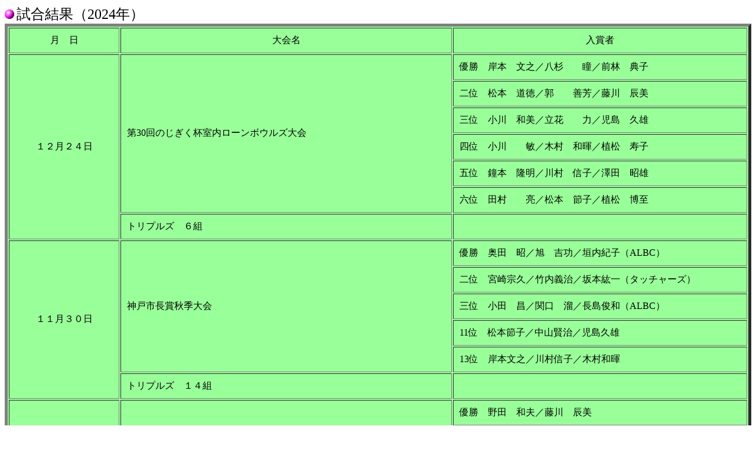

--- FILE ---
content_type: text/html
request_url: https://hwlbc.com/Cont402024.html
body_size: 10614
content:
<!--- UPDATE 2024/12/25 --->
<html>
<head>
<meta http-equiv="Content-Type" content="text/html; charset=shift_jis">
<META Http-Equiv="Content-Style-Type" Content="text/css">
<LINK Type="text/css" Rel="stylesheet" Href="toppage.css">
<title>試合結果2024</title>
<meta name="GENERATOR" content="Microsoft FrontPage 4.0">
<meta name="ProgId" content="FrontPage.Editor.Document">
<meta name="Microsoft Theme" content="none, default">
<meta name="Microsoft Border" content="none, default">
</head>
<BODY>
<img border="0" src="js_mbani.gif" width="16" height="16">
 <font size="5">   試合結果（2024年）</font>                                                          
<table border="5" width="100%" height=100 cellpadding="10" bgcolor="#99ff99">                         
<tr>                                                                                                       
<td width="15%">                                                                                       
<p align="center">月　日</td>
    <td width="45%">                                                         
      <p align="center">大会名</td>
    <td width="40%">
      <p align="center">入賞者</td>
</tr>
<tr>
   <td ROWSPAN=7><p align="center">１２月２４日</P></td>
   <td ROWSPAN=6>第30回のじぎく杯室内ローンボウルズ大会</td>
   <td>優勝　岸本　文之／八杉　　瞳／前林　典子</td>
</tr>
<tr>
<td>二位　松本　道徳／郭　　善芳／藤川　辰美</td>
</tr>
<tr>
<td>三位　小川　和美／立花　　力／児島　久雄</td>         
</tr>
<tr>
<td>四位　小川　　敏／木村　和暉／植松　寿子</td>
</tr>
<tr>
<td>五位　鐘本　隆明／川村　信子／澤田　昭雄</td>         
</tr>
<tr>
<td>六位　田村　　亮／松本　節子／植松　博至</td>
</tr>

<tr>
      <td>トリプルズ　６組</td>
      <td><span class="moji75">　</span></td>
</tr>

<tr>
   <td ROWSPAN=6><p align="center">１１月３０日</P></td>
   <td ROWSPAN=5>神戸市長賞秋季大会</td>
   <td>優勝　奥田　昭／旭　吉功／垣内紀子（ALBC）</td>
</tr>
<tr>
<td>二位　宮崎宗久／竹内義治／坂本紘一（タッチャーズ）</td>
</tr>
<tr>
<td>三位　小田　昌／関口　溜／長島俊和（ALBC）</td>         
</tr>
<tr>
<td>11位　松本節子／中山賢治／児島久雄</td>
</tr>
<tr>
<td>13位　岸本文之／川村信子／木村和暉</td>         
</tr>
<tr>
      <td>トリプルズ　１４組</td>
      <td><span class="moji75">　</span></td>
</tr>

<tr>
   <td ROWSPAN=8><p align="center">１１月２４日</P></td>
   <td ROWSPAN=7>県民ふれあい大会</td>
   <td>優勝　野田　和夫／藤川　辰美</td>
</tr>
<tr>
<td>二位　野上　哲男／関口　溜</td>
</tr>
<tr>
<td>三位　河本　等／木村　和暉</td>         
</tr>
<tr>
<td>四位　宮﨑　宗久／岸本　文之</td>
</tr>
<tr>
<td>七位　村上　繁博／八杉　瞳</td>         
</tr>
<tr>
<td>十位　加茂　周治／中山　賢治</td>
</tr>
<tr>
<td>12位　竹田　宏／松本　節子</td>
</tr>
<tr>
      <td>ペアーズ　１２組</td>
      <td><span class="moji75">　</span></td>
</tr>
<tr>
   <td ROWSPAN=5><p align="center">１１月９～１０日</P></td>
   <td ROWSPAN=4>女子シングルス日本選手権</td>
   <td>優勝　黒原　恵子</td>
</tr>
<tr>
<td>二位　阿比留　さゆり</td>
</tr>
<tr>
<td>三位　島　美里</td>         
</tr>
<tr>
<td>五位　八杉　瞳</td>
</tr>
<tr>
      <td>シングルス　１１人</td>
      <td><span class="moji75">　</span></td>
</tr>

<tr>
   <td ROWSPAN=7><p align="center">１０月２０日</P></td>
   <td ROWSPAN=6>チャレンジボウル大会</td>
   <td>優勝　林　　嘉雄／一色　祥伸（生涯スポーツ）</td>
</tr>
<tr>
<td>二位　小山　　潤／廣内　厚士（LC京都）</td>
</tr>
<tr>
<td>三位　藤川　辰美／森　　紘一（学園都市ワイズ）</td>         
</tr>
<tr>
<td>11位　木村　和暉／中山　賢治</td>
</tr>
<tr>
<td>15位　八杉　　瞳／川村　信子</td>         
</tr>
<tr>
<td>16位　松本　節子／岸本　文之</td>
</tr>

<tr>
      <td>ペアーズ　１６組</td>
      <td><span class="moji75">　</span></td>
</tr>

<tr>
   <td ROWSPAN=7><p align="center">１０月１９日</P></td>
   <td ROWSPAN=6>初級者ローンボウルズ大会</td>
   <td>優勝　山口優子（LC京都）／小山裕木恵（LC京都）</td>
</tr>
<tr>
<td>二位　山　秀子（KSC)／河本　等（生涯スポーツ）</td>
</tr>
<tr>
<td>三位　松本道徳／川村信子</td>         
</tr>
<tr>
<td>四位　池田佳誠（明石ジュニア）／関口 溜（ALBC）</td>
</tr>
<tr>
<td>五位　星　めい（KSC）／一色祥伸（生涯スポーツ）</td>         
</tr>
<tr>
<td>六位　田村　亮／中山賢治</td>
</tr>

<tr>
      <td>ペアーズ　１２組</td>
      <td><span class="moji75">　</span></td>
</tr>

<tr>
   <td ROWSPAN=11><p align="center">１０月１３日</P></td>
   <td ROWSPAN=10>第21回全国障害者ローンボウルズ選手権大会</td>
   <td>優勝　林　嘉男</td>
</tr>
<tr>
<td>二位　松本　節子</td>
</tr>
<tr>
<td>三位　木村　和暉</td>         
</tr>
<tr>
<td>四位　郭　善芳</td>
</tr>
<tr>
<td>五位　川村　信子</td>         
</tr>
<tr>
<td>六位　前川　義信</td>
</tr>
<tr>
<td>七位　岸本　文之</td>
</tr>
<tr>
<td>八位　小川　敏</td>
</tr>
<tr>
<td>九位　中山　賢治</td>
</tr>
<tr>
<td>十位　田村　亮</td>
</tr>
<tr>
      <td>シングルス　１０人</td>
      <td><span class="moji75">　</span></td>
</tr>

<tr>
   <td ROWSPAN=4><p align="center">９月２１～２２日</P></td>
   <td ROWSPAN=3>男子シングルス日本選手権</td>
   <td>優勝　佐藤寿治（オーストラリアクラブ）</td>
</tr>
<tr>
<td bgcolor="#ffff99">二位　児島久雄（兵庫車椅子LBC）</td>
</tr>
<tr>
<td>三位　川本真浩（LB高知UC）</td>         
</tr>
<tr>
      <td>シングルス　８人</td>
      <td><span class="moji75">　</span></td>
</tr>
<tr>
   <td ROWSPAN=7><p align="center">７月３０日</P></td>
   <td ROWSPAN=6>第29回のじぎく杯室内ローンボウルズ大会</td>
   <td>優勝　松本　道徳／八杉　瞳／藤川　辰美</td>
</tr>
<tr>
<td>二位　鐘本　隆明／川村　信子／澤田　昭雄</td>
</tr>
<tr>
<td>三位　松本　節子／郭　善芳／前林　典子</td>         
</tr>
<tr>
<td>四位　田村　亮／岸本　文之／植松 博至</td>
</tr>
<tr>
<td>五位　村井　都稚夫／木村　和暉／児島　久雄</td>         
</tr>
<tr>
<td>六位　小川　敏／小川　和美／植松 寿子</td>
</tr>

<tr>
      <td>トリプルズ　６組</td>
      <td><span class="moji75">　</span></td>
</tr>

<tr>
   <td ROWSPAN=6><p align="center">７月６日</P></td>
   <td ROWSPAN=5>男女フリーフォアーズ関西選手権</td>
   <td>優勝　ALBC A</td>
</tr>
<tr>
<td>二位　LC京都 A</td>
</tr>
<tr>
<td>三位　学園ワイズ</td>         
</tr>
<tr>
<td>５位　兵庫車椅子/村人クラブ</td>
</tr>
<tr>
<td>11位　兵庫車椅子・LC京都</td>
</tr>
<tr>
      <td>フォアーズ　１２組</td>
      <td><span class="moji75">　</span></td>
</tr>
<tr>
   <td><p align="center">６月３０日</P></td>
   <td>障がい者ファミリー大会</td>
   <td>　雨　天　中　止</td>
</tr>
<tr>
   <td ROWSPAN=4><p align="center">６月１２日</P></td>
   <td ROWSPAN=3>こうべ長寿祭LB大会</td>
   <td>優勝　坂本　紘一／村上　繁博（神戸タッチャーズＡ）</td>
</tr>
<tr>
<td>二位　西條　和子／小田　昌（ALBC　Ａ）</td>
</tr>
<tr>
<td>三位　林　嘉雄／船引　啓吾（神戸グリーン倶楽部）</td>         
</tr>
<tr>
      <td>ペアーズ　１２組</td>
      <td><span class="moji75">　</span></td>
</tr>
<tr>
   <td ROWSPAN=12><p align="center">６月１～２日</P></td>
   <td ROWSPAN=6>男子シングルス関西選手権</td>
   <td bgcolor="#ffff99">優勝　児島　久雄</td>
</tr>
<tr>
<td>二位　藤川　辰美（学園ワイズ）</td>
</tr>
<tr>
<td>三位　林　嘉男（村人クラブ）</td>         
</tr>
<tr>
<td>予選敗退　木村　和暉</td>         
</tr>
<tr>
<td>予選敗退　岸本　文之</td>         
</tr>
<tr>
<td>予選敗退　中山　賢治</td>         
</tr>
<tr>
      <td>シングルス　１８人</td>
      <td><span class="moji75">　</span></td>
</tr>
<tr>
   <td ROWSPAN=4>女子シングルス関西選手権</td>
   <td>優勝　阿比留　さゆり（LC京都）</td>
</tr>
<tr>
<td bgcolor="#ffff99">二位　植松　寿子</td>
</tr>
<tr>
<td bgcolor="#ffff99">三位　八杉　瞳</td>         
</tr>
<tr>
<td>予選敗退　松本　節子</td>         
</tr>
<tr>
      <td>シングルス　１４人</td>
      <td><span class="moji75">　</span></td>
</tr>
<tr>
   <td ROWSPAN=6><p align="center">５月２６日</P></td>
   <td ROWSPAN=5>フレンドシップ大会</td>
   <td>優勝　廣重　達典／河本　等（KSC/村人クラブ）</td>
</tr>
<tr>
<td>二位　小山　裕木恵／前林　典子（LC京都/神戸ボウルズ）</td>
</tr>
<tr>
<td>三位　山根　英輝／宮北　茂（神戸ボウルズ）</td>         
</tr>
<tr>
<td>八位　八杉　瞳／林　嘉雄（兵庫車椅子/村人クラブ）</td>
</tr>
<tr>
<td>11位　木村　和暉／松本　節子</td>
</tr>
<tr>
      <td>ペアーズ　１２組</td>
      <td><span class="moji75">　</span></td>
</tr>
<tr>
   <td ROWSPAN=10><p align="center">５月４～５日</P></td>
   <td ROWSPAN=5>男子ペアーズ関西選手権</td>
   <td>優勝　関口　溜／旭　吉功（ＡＬＢＣ）</td>
</tr>
<tr>
<td>二位　一色　祥伸／林　嘉男（村人クラブ）</td>
</tr>
<tr>
<td>三位　井上　博樹／廣内　鐵也（ＬＣ京都）</td>         
</tr>
<tr>
<td>五位　児島　久雄／岸本　文之</td>         
</tr>
<tr>
<td>七位　木村　和暉／中山　賢治</td>         
</tr>
<tr>
      <td>ペアーズ　１０組</td>
      <td><span class="moji75">　</span></td>
</tr>
<tr>
   <td ROWSPAN=3>女子ペアーズ関西選手権</td>
   <td>優勝　西條　和子／垣内　紀子（ＡＬＢＣ）</td>
</tr>
<tr>
<td>二位　小山　裕木恵／前林　典子（LC京都/神戸ボウルズ）</td>
</tr>
<tr>
<td>三位　宮﨑　芳江／野上　京子（神戸タッチャーズ）</td>         
</tr>
<tr>
      <td>ペアーズ　７組</td>
      <td><span class="moji75">　</span></td>
</tr>
<tr>
   <td><p align="center">５月１日</P></td>
   <td>明石市総合体育大会（春季）</td>
   <td>　雨　天　中　止</td>
</tr>
<tr>
   <td ROWSPAN=6><p align="center">４月２８日</P></td>
   <td ROWSPAN=5>神戸市長賞春季大会</td>
   <td bgcolor="#ffff99">優勝　八杉　瞳／木村　和暉／児島　久雄</td>
</tr>
<tr>
<td>二位　小野　叶子／小野　宦司／宮北　茂（神戸ボウルズ）</td>
</tr>
<tr>
<td>三位　小山 裕木恵／廣内　厚士／島　美里（LC京都）</td>         
</tr>
<tr>
<td>14位　川村　信子／植松　寿子／植松　博至</td>
</tr>
<tr>
<td>15位　岸本　文之／松本　節子／松本　道徳</td>
</tr>
<tr>
      <td>トリプルズ　１６組</td>
      <td><span class="moji75">　</span></td>
</tr>
<tr>
   <td ROWSPAN=4><p align="center">４月１３日</P></td>
   <td ROWSPAN=3>男女フリートリプルズ関西選手権</td>
   <td bgcolor="#ffff99">優勝　川村　信子／児島　久雄／藤川　辰巳</td>
</tr>
<tr>
<td>二位　小山 裕木恵／廣内　厚士／小山　潤（LC京都）</td>
</tr>
<tr>
<td>三位　阿比留 さゆり／井上　博樹／島　美里（LC京都）</td>         
</tr>
<tr>
      <td>トリプルズ　１０組</td>
      <td><span class="moji75">　</span></td>
</tr>
<tr>
   <td ROWSPAN=5><p align="center">２月６日</P></td>
   <td ROWSPAN=4>ウィンターインドアボウルズ</td>
   <td>優勝　川村　信子／植松　博至／木村　和暉／郭　善芳</td>
</tr>
<tr>
<td>二位　児島　久雄／植松 　寿子／野上　京子／松本　道徳</td>
</tr>
<tr>
<td>三位　藤川　辰美／前林　典子／八杉　瞳／溝口　満輝</td>         
</tr>
<tr>
<td>四位　野上　哲男／澤田　昭雄／岸本　文之／松本　節子</td>
</tr>
<tr>
      <td>フォアーズ　４組</td>
      <td><span class="moji75">　</span></td>
</tr>
</table>        
</body>        
</html>    

--- FILE ---
content_type: text/css
request_url: https://hwlbc.com/toppage.css
body_size: 277
content:
BODY {font-family      :"ＭＳ ゴシック".monospace;
      background-color : "#ccffcc"; }
a:link { color : green; }        /*未訪問のアンカー*/
a:visited { color : blue; }      /*訪問済みのアンカー*/
a:active { color : #660066; }     /*選択中のアンカー*/
a:hover { color : red; }         /*マウスが通過しているアンカー(CSS2)*/
span.moji75 {font-size : 75%;}
